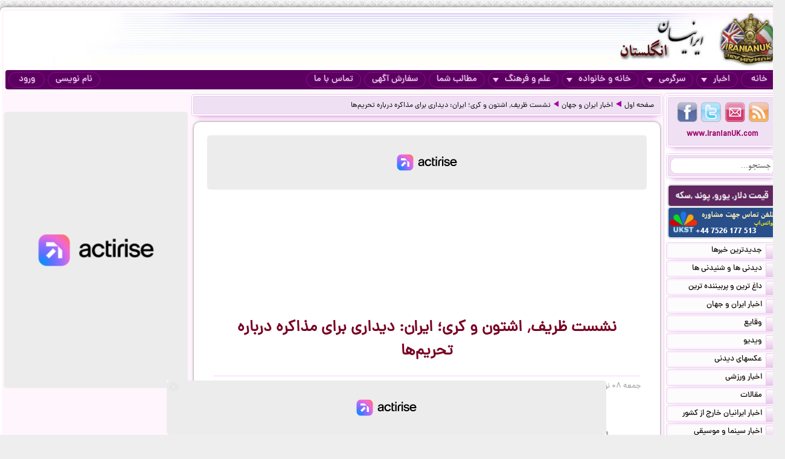

--- FILE ---
content_type: text/html; charset=UTF-8
request_url: https://iranianuk.com/20131108234613047/%D9%86%D8%B4%D8%B3%D8%AA-%D8%B8%D8%B1%DB%8C%D9%81-%D8%A7%D8%B4%D8%AA%D9%88%D9%86-%D9%88-%DA%A9%D8%B1%DB%8C-%D8%A7%DB%8C%D8%B1%D8%A7%D9%86-%D8%AF%DB%8C%D8%AF%D8%A7%D8%B1%DB%8C-%D8%A8%D8%B1%D8%A7%DB%8C-%D9%85%D8%B0%D8%A7%DA%A9%D8%B1%D9%87-%D8%AF%D8%B1%D8%A8%D8%A7%D8%B1%D9%87-%D8%AA%D8%AD%D8%B1%DB%8C%D9%85-%D9%87%D8%A7
body_size: 12627
content:
<!doctype html><html lang="fa"><head><meta charset="utf-8"><base href="https://iranianuk.com/"><title>نشست ظریف٬ اشتون و کری؛ ایران: دیداری برای مذاکره درباره تحریم‌ها</title><meta name="keywords" content="اخبار, سرگرمی, ایرانیان, انگلستان, لندن, عکس, دیدنی, سیاسی, ورزشی, داغ, فوری, گزارش, تحلیل, طنز, جوک, دانلود, فیلم, کلیپ, ویدیو, حوادث, پزشکی, موزیک, ایرانی, خارجی, قیمت, ارز, دلار, پوند, یورو, موسیقی, جنسی, دختران, پسران, اینترنت, موبایل, مقاله"><meta name="description" content="طبق گزارش‌ها جان کری به درخواست کاترین اشتون دیدار خود از خاورمیانه را نیمه‌تمام گذاشته"><meta http-equiv="X-UA-Compatible" content="IE=IE7"><meta http-equiv="imagetoolbar" content="no"><meta http-equiv="Pragma" content="no-cache"><meta http-equiv="Cache-Control" content="no-cache"><meta http-equiv="content-type" content="text/html; charset=utf-8"><meta http-equiv="content-style-type" content="text/css"><meta http-equiv="content-language" content="fa"><meta itemprop="name" content="نشست ظریف٬ اشتون و کری؛ ایران: دیداری برای مذاکره درباره تحریم‌ها"><meta itemprop="description" content="طبق گزارش‌ها جان کری به درخواست کاترین اشتون دیدار خود از خاورمیانه را نیمه‌تمام گذاشته"><meta itemprop="summary" content="طبق گزارش‌ها جان کری به درخواست کاترین اشتون دیدار خود از خاورمیانه را نیمه‌تمام گذاشته"><meta name="author" content="iranianuk.com"><meta name="robots" content="index,follow,all"><meta name="revisit-after" content="1 days"><meta name="generator" content="iranianuk.com"><meta name="programmer" content="iranianuk.com"><meta name="coverage" content="Worldwide"><meta name="distribution" content="Global"><meta name="rating" content="Safe For Kids"><meta name="language" content="fa"><meta name="title" content="نشست ظریف٬ اشتون و کری؛ ایران: دیداری برای مذاکره درباره تحریم‌ها"><meta name="abstract" content="نشست ظریف٬ اشتون و کری؛ ایران: دیداری برای مذاکره درباره تحریم‌ها"><meta name="topic" content="نشست ظریف٬ اشتون و کری؛ ایران: دیداری برای مذاکره درباره تحریم‌ها"><meta name="category" content="news"><meta name="designer" content="iranianuk.com"><meta name="Reply-to" content="info@iranianuk.com"><meta name="owner" content="iranianuk.com"><meta name="url" content="https://iranianuk.com/"><meta name="identifier-URL" content="https://iranianuk.com/"><meta name="directory" content="news"><meta name="email" content="info{at}iranianuk.com"><meta name="expires" content="never"><meta name="rating" content="General"><meta name="doc-class" content="Living Document"><meta name="document-type" content="Public"><meta name="document-rating" content="General"><meta name="classification" content="Consumer"><meta name="copyright" content="All Rights Reserved for iranianuk.com"><meta name="geo.placename" content="London"><meta name="geo.region" content="GB"><meta name="geo.position" content="51.508896,-0.163164"><meta name="ICBM" content="51.508896,-0.163164"><meta name="DC.Language" content="fa"><meta name="DC.Date" content="2026"><meta name="DC.Title" content="نشست ظریف٬ اشتون و کری؛ ایران: دیداری برای مذاکره درباره تحریم‌ها"><meta name="DC.Subject" content="نشست ظریف٬ اشتون و کری؛ ایران: دیداری برای مذاکره درباره تحریم‌ها"><meta name="DC.Description" content="طبق گزارش‌ها جان کری به درخواست کاترین اشتون دیدار خود از خاورمیانه را نیمه‌تمام گذاشته"><meta name="DC.Creator" content="iranianuk.com"><meta name="DC.Publisher" content="iranianuk.com"><meta name="DC.Contributor" content="Contributor"><meta name="DC.Type" content="Public Website"><meta name="DC.Format" content="Public Website"><meta name="DC.Identifier" content="iranianuk.com"><meta name="DC.Source" content="iranianuk.com"><meta name="DC.Relation" content="iranianuk.com"><meta name="DC.Coverage" content="iranianuk.com"><meta name="DC.Rights" content="iranianuk.com"><meta property="og:title" content="نشست ظریف٬ اشتون و کری؛ ایران: دیداری برای مذاکره درباره تحریم‌ها"><meta property="og:description" content="طبق گزارش‌ها جان کری به درخواست کاترین اشتون دیدار خود از خاورمیانه را نیمه‌تمام گذاشته"><meta property="og:site_name" content="Iranian UK | ایرانیان انگلستان"><meta property="og:type" content="website"><meta property="og:url" content="https://iranianuk.com/20131108234613047/%D9%86%D8%B4%D8%B3%D8%AA-%D8%B8%D8%B1%DB%8C%D9%81-%D8%A7%D8%B4%D8%AA%D9%88%D9%86-%D9%88-%DA%A9%D8%B1%DB%8C-%D8%A7%DB%8C%D8%B1%D8%A7%D9%86-%D8%AF%DB%8C%D8%AF%D8%A7%D8%B1%DB%8C-%D8%A8%D8%B1%D8%A7%DB%8C-%D9%85%D8%B0%D8%A7%DA%A9%D8%B1%D9%87-%D8%AF%D8%B1%D8%A8%D8%A7%D8%B1%D9%87-%D8%AA%D8%AD%D8%B1%DB%8C%D9%85-%D9%87%D8%A7"><link rel="amphtml" href="https://iranianuk.com/amp/20131108234613047/%D9%86%D8%B4%D8%B3%D8%AA-%D8%B8%D8%B1%DB%8C%D9%81-%D8%A7%D8%B4%D8%AA%D9%88%D9%86-%D9%88-%DA%A9%D8%B1%DB%8C-%D8%A7%DB%8C%D8%B1%D8%A7%D9%86-%D8%AF%DB%8C%D8%AF%D8%A7%D8%B1%DB%8C-%D8%A8%D8%B1%D8%A7%DB%8C-%D9%85%D8%B0%D8%A7%DA%A9%D8%B1%D9%87-%D8%AF%D8%B1%D8%A8%D8%A7%D8%B1%D9%87-%D8%AA%D8%AD%D8%B1%DB%8C%D9%85-%D9%87%D8%A7"><link rel="canonical" href="https://iranianuk.com/20131108234613047/%D9%86%D8%B4%D8%B3%D8%AA-%D8%B8%D8%B1%DB%8C%D9%81-%D8%A7%D8%B4%D8%AA%D9%88%D9%86-%D9%88-%DA%A9%D8%B1%DB%8C-%D8%A7%DB%8C%D8%B1%D8%A7%D9%86-%D8%AF%DB%8C%D8%AF%D8%A7%D8%B1%DB%8C-%D8%A8%D8%B1%D8%A7%DB%8C-%D9%85%D8%B0%D8%A7%DA%A9%D8%B1%D9%87-%D8%AF%D8%B1%D8%A8%D8%A7%D8%B1%D9%87-%D8%AA%D8%AD%D8%B1%DB%8C%D9%85-%D9%87%D8%A7"><meta property="og:image" content="https://iranianuk.com/db/pages/2013/11/08/047/thumb.jpg"><script charset="UTF-8" data-no-optimize="1" data-wpmeteor-nooptimize="true" data-cfasync="false" nowprocket>window.FAST_CMP_OPTIONS = { domainUid: 'efdc9f08-7a25-548d-b065-a5a8b06e067b', countryCode: 'GB', jurisdiction: 'tcfeuv2', policyUrl: 'https://iranianuk.com/page/privacy-policy', displaySynchronous: false, publisherName: 'iranianuk.com', publisherLogo: function (c) { return c.createElement('img', { src: , height: '40' });}, bootstrap: { excludedIABVendors: [], excludedGoogleVendors: [] }, custom: { vendors: [] } };(function(){var e={617:function(e){window.FAST_CMP_T0=Date.now();window.FAST_CMP_QUEUE={};window.FAST_CMP_QUEUE_ID=0;function t(){var e=Array.prototype.slice.call(arguments);if(!e.length)return Object.values(window.FAST_CMP_QUEUE);else if(e[0]==="ping"){if(typeof e[2]==="function")e[2]({cmpLoaded:false,cmpStatus:"stub",apiVersion:"2.0",cmpId:parseInt("388",10)})}else window.FAST_CMP_QUEUE[window.FAST_CMP_QUEUE_ID++]=e}e.exports={name:"light",handler:t}}};var t={};function a(r){var n=t[r];if(n!==void 0)return n.exports;var o=t[r]={exports:{}};e[r](o,o.exports,a);return o.exports}var r={};!function(){function e(t){"@babel/helpers - typeof";return e="function"==typeof Symbol&&"symbol"==typeof Symbol.iterator?function(e){return typeof e}:function(e){return e&&"function"==typeof Symbol&&e.constructor===Symbol&&e!==Symbol.prototype?"symbol":typeof e},e(t)}var t=a(617);var r="__tcfapiLocator";var n=window;var o=n;var i;function f(){var e=n.document;var t=!!n.frames[r];if(!t)if(e.body){var a=e.createElement("iframe");a.style.cssText="display:none";a.name=r;e.body.appendChild(a)}else setTimeout(f,5);return!t}function s(t){var a=typeof t.data==="string";var r={};if(a)try{r=JSON.parse(t.data)}catch(e){}else r=t.data;var n=e(r)==="object"?r.__tcfapiCall:null;if(n)window.__tcfapi(n.command,n.version,(function(e,r){var o={__tcfapiReturn:{returnValue:e,success:r,callId:n.callId}};if(t&&t.source&&t.source.postMessage)t.source.postMessage(a?JSON.stringify(o):o,"*")}),n.parameter)}while(o){try{if(o.frames[r]){i=o;break}}catch(e){}if(o===n.top)break;o=o.parent}if(n.FAST_CMP_HANDLER!=="custom"){if(!i){f();n.__tcfapi=t.handler;n.FAST_CMP_HANDLER=t.name;n.addEventListener("message",s,false)}else{n.__tcfapi=t.handler;n.FAST_CMP_HANDLER=t.name}for(var c in window.FAST_CMP_QUEUE||{})n.__tcfapi.apply(null,window.FAST_CMP_QUEUE[c])}}()})();</script><script charset="UTF-8" async="true" data-no-optimize="1" data-wpmeteor-nooptimize="true" data-cfasync="false" nowprocket src="https://static.fastcmp.com/fast-cmp-stub.js"></script><script src="https://www.flashb.id/universal/c43180ee-9dc8-5a9b-8c93-308ab6a2205c.js" async data-cfasync="false"></script>   <script type="text/javascript" data-cfasync="false">     window._hbdbrk = window._hbdbrk || [];     window._hbdbrk.push(['_vars', {       page_type: 'article'     }]);   </script><script type="text/javascript">   window._taboola = window._taboola || [];   _taboola.push({article:'auto'});   !function (e, f, u) {     e.async = 1;     e.src = u;     f.parentNode.insertBefore(e, f);   }(document.createElement('script'),   document.getElementsByTagName('script')[0],   '//cdn.taboola.com/libtrc/iranianuk/loader.js'); </script><link rel="shortcut icon" href="https://iranianuk.com/db/pages/files/images/favicon.ico"><link rel="apple-touch-icon-precomposed" href="https://iranianuk.com/db/pages/files/images/favicon.ico" type="image/x-icon"><link rel="icon" href="https://iranianuk.com/db/pages/files/images/favicon.ico" type="image/x-icon"><link rel="stylesheet" href="https://iranianuk.com/style.css" media="screen" type="text/css"><link rel="stylesheet" href="https://iranianuk.com/db/pages/files/images/newads.css?v=1" media="screen" type="text/css"><link rel="stylesheet" href="https://iranianuk.com/banners.css" media="screen" type="text/css"><script src="//code.jquery.com/jquery-1.11.0.min.js"></script><script src="//code.jquery.com/jquery-migrate-1.2.1.min.js"></script><link rel="stylesheet" href="https://iranianuk.com/db/db/js/jquery-ui-1.10.3.custom.min.css" media="screen" type="text/css"><script src="https://iranianuk.com/db/db/js/jquery-ui.custom.min.js"></script><script type="text/javascript" src="https://iranianuk.com/db/db/js/fancybox/jquery.fancybox.js?v=2.1.5"></script><link rel="stylesheet" type="text/css" href="https://iranianuk.com/db/db/js/fancybox/jquery.fancybox.css?v=2.1.5" media="screen"><link rel="amphtml" href="iranianuk.com/amp"><script src="https://iranianuk.com/db/db/js/codes5.js"></script></head><body><div id="full_window"><div id="site_window"><header><div id="site_header"><div id="banners_header"><div class="banners_container"></div></div></div><nav id="topmenu"><ul id="loginbtn"><li><a class="btnmenu" href="https://iranianuk.com/user/signup">نام نویسی</a></li><li><a class="btnmenu fancybox" href="#login_pop">ورود</a></li></ul><ul><li><a class="btnmenu" href="https://iranianuk.com/" >خانه</a></li><li class="dropmenu_container"><a class="btnmenu" href="javascript:void(0);">اخبار<span class="downmenu_arrow_space"></span><span class="downmenu_arrow"></span></a><div class="dropmenu"><a href="c/23/1/اخبار-ایران-و-جهان" class="dropmenu_item">اخبار ایران و جهان</a><a href="c/26/1/وقایع" class="dropmenu_item">وقایع</a><a href="c/3/1/ویدیو" class="dropmenu_item">ویدیو</a><a href="c/32/1/عکسهای-دیدنی" class="dropmenu_item">عکسهای دیدنی</a><a href="c/36/1/اخبار-ورزشی" class="dropmenu_item">اخبار ورزشی</a><a href="c/35/1/مقالات" class="dropmenu_item">مقالات</a><a href="c/22/1/اخبار-ایرانیان-خارج-از-کشور" class="dropmenu_item">اخبار ایرانیان خارج از کشور</a><a href="c/24/1/اخبار-سینما-و-موسیقی" class="dropmenu_item">اخبار سینما و موسیقی</a><a href="c/9/1/روزنامه-ها-و-مجلات" class="dropmenu_item">روزنامه ها و مجلات</a></div></li><li class="dropmenu_container"><a class="btnmenu" href="javascript:void(0);">سرگرمی<span class="downmenu_arrow_space"></span><span class="downmenu_arrow"></span></a><div class="dropmenu"><a href="c/2/1/دانلود-موزیک" class="dropmenu_item">دانلود موزیک</a><a href="c/17/1/طنز-و-جوک" class="dropmenu_item">طنز و جوک</a><a href="c/10/1/فال-طالع-بینی-و-تعبیر-خواب" class="dropmenu_item">فال طالع بینی و تعبیر خواب</a><a href="c/1/1/رنگارنگ" class="dropmenu_item">رنگارنگ</a></div></li><li class="dropmenu_container"><a class="btnmenu" href="javascript:void(0);">خانه و خانواده<span class="downmenu_arrow_space"></span><span class="downmenu_arrow"></span></a><div class="dropmenu"><a href="c/37/1/دختران-پسران-و-مسائل-جنسی" class="dropmenu_item">دختران پسران و مسائل جنسی</a><a href="c/14/1/پزشکی-و-سلامتی" class="dropmenu_item">پزشکی و سلامتی</a><a href="c/6/1/خانواده-و-زندگی-زناشویی" class="dropmenu_item">خانواده و زندگی زناشویی</a><a href="c/27/1/زنان" class="dropmenu_item">زنان</a><a href="c/33/1/مد-آرایش-و-زییایی" class="dropmenu_item">مد, آرایش و زییایی</a><a href="c/31/1/تغذیه-رژیم-و-گیاهان-داروئی" class="dropmenu_item">تغذیه رژیم و گیاهان داروئی</a><a href="c/34/1/آشپزی" class="dropmenu_item">آشپزی</a></div></li><li class="dropmenu_container"><a class="btnmenu" href="javascript:void(0);">علم و فرهنگ<span class="downmenu_arrow_space"></span><span class="downmenu_arrow"></span></a><div class="dropmenu"><a href="c/15/1/علمی-و-دانستنیها" class="dropmenu_item">علمی و دانستنیها</a><a href="c/25/1/داستان" class="dropmenu_item">داستان</a><a href="c/8/1/روانشناسی" class="dropmenu_item">روانشناسی</a><a href="c/11/1/تاریخی-فرهنگی-و-هنری" class="dropmenu_item">تاریخی فرهنگی و هنری</a><a href="c/30/1/مذهب-و-عرفان" class="dropmenu_item">مذهب و عرفان</a><a href="c/4/1/کتاب-و-شعر-فارسی" class="dropmenu_item">کتاب و شعر فارسی</a><a href="c/7/1/ایران-سرای-من" class="dropmenu_item">ایران سرای من</a><a href="c/5/1/کامپیوتر-و-دانلود-نرم-افزار" class="dropmenu_item">کامپیوتر و دانلود نرم افزار</a><a href="c/21/1/راهنمای-زندگی-خارج-از-کشور" class="dropmenu_item">راهنمای زندگی خارج از کشور</a><a href="c/19/1/تحصیل-در-خارج-از-کشور" class="dropmenu_item">تحصیل در خارج از کشور</a><a href="c/20/1/مهاجرت" class="dropmenu_item">مهاجرت</a></div></li><li><a class="btnmenu" href="https://iranianuk.com/20181228145044031/" >مطالب شما</a></li><li><a class="btnmenu" href="https://iranianuk.com/page/ad" >سفارش آگهی</a></li><li><a class="btnmenu" href="https://iranianuk.com/page/contact" >تماس با ما</a></li></ul></nav></header><div id="col_midright"><div id="col_mid"><article><div class="box2"><nav id="article_nav" class="box3"><a href="https://iranianuk.com/">صفحه اول</a><div class="navgo"></div><a href="c/23/1/اخبار-ایران-و-جهان">اخبار ایران و جهان</a><div class="navgo"></div><a href="https://iranianuk.com/20131108234613047/نشست-ظریف-اشتون-و-کری-ایران-دیداری-برای-مذاکره-درباره-تحریم-ها">نشست ظریف٬ اشتون و کری؛ ایران: دیداری برای مذاکره درباره تحریم‌ها</a></nav></div><div class="ipage_box2"><div data-actirise-slot="top-page" class="device-mobile device-tablet device-desktop ads 1"></div><div class="banners_container"></div><h1 class="article_title">نشست ظریف٬ اشتون و کری؛ ایران: دیداری برای مذاکره درباره تحریم‌ها</h1><div class="article_date">جمعه ۰۸ نوامبر ۲۰۱۳ - ۱۷ آبان ۱۳۹۲</div><div id="article_text" class="text"><p style="text-align: center;">
	<img alt="" src="https://iranianuk.com/db/pages/2013/11/08/047/zimg_001_14.jpg" title=""></p>
<p style="text-align: center;">
	<span style="font-size: 11px; font-family: Tahoma; font-weight: 100; color: rgb(90, 90, 90);"><span class="imageCaption">طبق گزارش‌ها جان کری به درخواست کاترین اشتون دیدار خود از خاورمیانه را نیمه‌تمام گذاشته و به ژنو آمده است- ۱۷ آبان ۱۳۹۲</span></span></p>
<p>
	دومین روز از مذاکرات هسته‌ای در ژنو دیدار سه جانبه محمد جواد ظریف وزیر خارجه ایران٬ جان کری وزیر خارجه ایالات متحده و کاترین اشتون رئیس سیاست خارجی اتحادیه اروپا را رقم زد٬ دیداری که به گفته ایران برای مذاکره درباره تحریم‌ها صورت گرفته است.<br><div data-actirise-slot="top-content" class="device-mobile device-tablet device-desktop ads tp1"></div>
	<br>
	طبق گزارش‌های رسیده از ژنو٬ جان کری صبح جمعه به وقت گرینویچ لندن٬ فرودگاه تل‌آویو اسرائیل را به قصد ژنو ترک کرد و ساعاتی بعد به همراه همتای ایرانی خود و کاترین اشتون دور میز مذاکره نشست.<br>
	<br>
	آقای کری پیش از این دیدار گفته بود که مسائل حل نشده‌ای بین ایران و قدرت های جهانی وجود دارد. وی افزوده بود اگرچه هنوز توافقی به دست نیامده٬ هیئت‌ها برای رسیدن به نتیجه «سخت» مشغول به کار هستند.<br>
	<br>
	به گزارش خبرگزاری دانشجویان ایران٬ ایسنا٬ عباس عراقچی٬ معاون وزارت خارجه و عضو تیم هسته‌ای ایران نیز پیش از آغاز مذاکرات سه جانبه در ژنو در جمع خبرنگاران اعلام کرد که این نشست در دفتر خانم اشتون در نمایندگی اتحادیه اروپا در سازمان ملل برگزار می‌‌شود و در توضیح دلیل برگزاری آن گفت: «از آن‌جایی که بسیاری از تحریم‌های یک‌جانبه توسط آمریکا اعمال شده٬ بنابراین لازم است در این مورد و برخی مسائل دیگر توافق نهایی بین وزیران خارجه دو کشور انجام شود.»<br>
	<br>
	آقای عراقچی تاکیده کرده است که فعلا برنامه‌ای برای ملاقات دو جانبه ایران و آمریکا در دستور کار نیست.<br>
	<br>
	خبرگزاری رویترز روز جمعه به نقل از یک مقام ارشد در وزارت خارجه آمریکا کزارش کرد که سفر جان کری به ژنو با هدف کمک «هرچه ممکن» به کاهش یا رفع اختلافات با ایران انجام می‌شود. به گفته این مقام ارشد٬ آقای کری به دعوت کاترین اشتون تصمیم گرفته‌ است که دیدار خود از خاورمیانه را ناتمام گذاشته و به سوئیس سفر کند.<br>
	<br>
	مذاکرات هسته‌ای در ژنو از روز پنجشنبه آغاز شده است. با پایان یافتن گفت‌و‌گوهای روز پنجشنبه طرفین این دیدارها را مثبت ارزیابی کردند.<br>
	<br>
	در همین زمینه ایران از امکان نگارش توافقنامه‌ای میان ایران و ۱+۵ خبر داد و آمریکا نیز اعلام کرد که امکان دارد در صورت حصول توافق٬ جامعه بین‌الملل اندکی از فشار تحریم‌ها بر ایران بکاهد.<br>
	<br>
	روز جمعه نیز٬ در ادامه این مذاکرات محمد جواد ظریف با کاترین اشتون٬ سرپرست گروه کشورهای ۱+۵ دیدار داشت.<br>
	<br>
	در همین زمینه مایکل مان٬ سخنگوی کاترین اشتون گفته است که کشورهای عضو ۱+۵ در کنار مذاکره‌کنندگان ایرانی٬ «با شدت و حدت» در حال کار برای پیشبرد مذاکرات ژنو هستند و این امید است که «امروز پیشرفتی حاصل شود».<br>
	<br>
	عباس عراقچی در جمع خبرنگاران در ژنو گفته است که مذاکرات روز جمعه ممکن است تا نیمه شب یا حتی روز شنبه نیز ادامه پیدا کرده و سپس ادامه آن‌ها به زمانی دیگر موکول شود.</p>
</div><div class="ipage_box_share inshad1"><div class="sharebox"></div><div class="sharebox"></div><div class="sharethis-inline-share-buttons"></div></div><br><div></div><div class="banners_container"><style>.block-cl-58{text-align: center;margin: 3px auto;}.empty-bg{width:100%;height:100%;background:#FFFFFF;}</style><div class="block block-cl-58" id="banner58"><div id="taboola-below-article-thumbnails"></div> <script type="text/javascript">   window._taboola = window._taboola || [];   _taboola.push({     mode: 'thumbnails-a',     container: 'taboola-below-article-thumbnails',     placement: 'Below Article Thumbnails',     target_type: 'mix'   }); </script> <script type="text/javascript">   window._taboola = window._taboola || [];   _taboola.push({flush: true}); </script></div></div><div id="commnets_container"><div class="comment"> <div class="commentname">omidvaran - نورکل - امریکا</div> <div class="commentbody">افرین به ظریف و تیم ایران که بازی ماهرانه و حرفه ای ارائه کردن وامروز تو زمین تمام مدت شوتهای پرقدرتی روی دروازه حریف داشتند دروسط بازی 1+5 مجبورشد یار جدید تازه نفس با انرژی و قدرت اجرائی بیشتر وارد بازی کند ولی تیم ما با همان اعضای موجود بازی را پر انرژی تادقیقه نود ادامه داد - سرانجام کمیته داوران تصمیم به وقت اضافی گرفتن وقراره فردا برای رسیدن به نتیجه یک گیم دیگه بازی بشه - ظریف امشب به بچه ها پلو قیمه نذری میده با شربت گلاب تا جون بگیرن وبرای فردا اماده باشن - برای همشون ارزوی موفقیت داریم -- ضمنا اینم بگم که ناتان یابو از اینکه تیم ما خوب بازی کرده وامکان برد داره امروز داشت از غصه سقط میشد ومرتب تو کار بازی از دور اخلال میکرد وجالبه که تیم 1+5 ازغر زدنها و عروگوز این حهودا خسته شدن وتصمیم دارن کارو دروقت اضافی تموم کنن .   </div> <div class="commentdate">شنبه 18 آبان 1392 - 04:09 </div> </div><div class="comment"> <div class="commentname">hossein+87 - ایران - ایران</div> <div class="commentbody">تف به گور احمدی نژاد که دقیقا حکم اون ی ابلهی رو داره که یه سنگ انداخته ته چاه و 100تا عاقل باید درش بیارن.انتری نژاد پفیوز، اینا واسه حذف کردن اون کاغذ پاره ها دارن خودشون رو به آب و آتیش میزننا! حیوون بی همه چیز.</div> <div class="commentdate">شنبه 18 آبان 1392 - 07:22 </div> </div></div><div class="banners_container"></div><div id="addcommnet_container" name="addcommnet_container" class="inshad1 addcommnet_container"><div id="your_comment">نظر شما چیست؟</div><div id="add_comment_textbox_container"><div id="add_comment_textbox" class="inshad1">جهت درج دیدگاه خود می بایست در سایت عضو شده و لوگین نمایید.</div><input id="add_comment_d" name="add_comment_d" type="hidden" value="20131108234613047"><div><div id="comment_btn_container"><div id="add_comment_signup_div"><a href="https://iranianuk.com/user/signup">نام نویسی</a></div><div id="add_comment_login_div"><a class="fancybox" href="#login_pop">ورود</a></div></div></div></div></div><div class="banners_container"></div></div><script>
		$(document).ready(function() {
			$("#article_text img[src*=btn_video_bar]").remove();
			var gotit1=0;
			var position1=0;

			for(i=0;i<=10;i++){
				if(gotit1==0 && i>4 && $("#article_text br:nth-child("+i+")").length>0){
					position1=i;
					if(gotit1==0){
						$("#article_text br:nth-child("+i+")").after(balvir <div data-actirise-slot="top-content" class="device-mobile device-tablet device-desktop ads tp1"></div>"<div class=\"banners_container\"><\/div>");
						//alert("AAA "+gotit1);
					}
					gotit1=1;
					
				}
			}	
			/*
			for(i=0;i<=10;i++){
				if(gotit1==0 && $("#article_text br:nth-child("+i+")").length>0){
					position1=i;
					if(gotit1==0){
						$("#article_text br:nth-child("+i+")").after(balvir <div data-actirise-slot="top-content" class="device-mobile device-tablet device-desktop ads tp1"></div>"<div class=\"banners_container\"><\/div>");
						//alert("AAA "+gotit1);
					}
					gotit1=1;
					
				}
			}			
			if(gotit1==0){
				for(let i=0;i<=10;i++){
					if(gotit1==0 && $("#article_text img:nth-child("+i+")").length>0){
						$("#article_text img:nth-child("+i+")").addClass("added-b");
						//alert("BBB "+gotit1);
						position1=i;
						while(gotit1==0 && i<=10){
							$("#article_text img:nth-child("+i+")").after(balvir <div data-actirise-slot="top-content" class="device-mobile device-tablet device-desktop ads tp1"></div>"<div class=\"banners_container\"><\/div>");
							return false;
						}
						gotit1=1;						
					}
				}
			}
			if(gotit1==0){
				for(i=0;i<=10;i++){
					if(gotit1==0 && $("#article_text iframe:nth-child("+i+")").length>0){
						position1=i;
						if(gotit1==0){
							$("#article_text iframe:nth-child("+i+")").after(balvir <div data-actirise-slot="top-content" class="device-mobile device-tablet device-desktop ads tp1"></div>"<div class=\"banners_container\"><\/div>");
							//alert("CCC "+gotit1);
						}
						gotit1=1;
					}
					
				}
			} */
		});
		</script>
		</article></div><aside id="col_right"><div id="content_right"><div class="box1"><div class="box2"><div class="box3"><a href="https://iranianuk.com/rss" class="btn4 btn_findus" title="RSS" target="_blank"></a><a href="https://iranianuk.com/page/contact" class="btn3 btn_findus" title="Contact Us" target="_blank"></a><a href="https://twitter.com/IranianUk" class="btn2 btn_findus" title="Twitter" target="_blank"></a><a href="https://www.facebook.com/iranianukfans" class="btn1 btn_findus" title="Facebook" target="_blank"></a><a href="https://iranianuk.com/" class="enlink" title="Iranian UK | ایرانیان انگلستان">www.IranianUK.com</a></div></div><div class="box2"><div class="box3"><form role="search" action="search" method="get" name="search_form" id="search_form"><input type="text" name="q" id="q" autocomplete="off" placeholder="جستجو..." value=""><button type="submit"></button></form></div></div><div class="banners_container"><style>.block-cl-39{text-align: center;margin: 3px auto;width:178px;height:34px;}.empty-bg{width:100%;height:100%;background:#FFFFFF;}</style><div class="block block-cl-39"><a href="ads/39" target="_blank" ><img src="db/pages/files/ads/1/39_8666804.png"  alt="قیمت ارز::::::::::" title="قیمت ارز::::::::::" id="banner39"></a></div><style>.block-cl-214{text-align: center;margin: 3px auto;width:178px;}.empty-bg{width:100%;height:100%;background:#FFFFFF;}</style><div class="block block-cl-214"><a href="ads/214" target="_blank" ><img src="db/pages/files/ads/1/214_29705.gif"  alt="تحصیل_انگلستان" title="تحصیل_انگلستان" id="banner214"></a></div></div><nav><div class="box4"><a href="c/-1/1/جدیدترین-خبرها" class="box5"><span class="box5b"></span>جدیدترین خبرها</a></div><div class="box4"><a href="c/-2/1/دیدنی-ها-و-شنیدنی-ها" class="box5"><span class="box5b"></span>دیدنی ها و شنیدنی ها</a></div><div class="box4"><a href="c/-3/1/داغ-ترین-و-پربیننده-ترین" class="box5"><span class="box5b"></span>داغ ترین و پربیننده ترین</a></div><div class="box4"><a href="c/23/1/اخبار-ایران-و-جهان" class="box5"><span class="box5b"></span>اخبار ایران و جهان</a></div><div class="box4"><a href="c/26/1/وقایع" class="box5"><span class="box5b"></span>وقایع</a></div><div class="box4"><a href="c/3/1/ویدیو" class="box5"><span class="box5b"></span>ویدیو</a></div><div class="box4"><a href="c/32/1/عکسهای-دیدنی" class="box5"><span class="box5b"></span>عکسهای دیدنی</a></div><div class="box4"><a href="c/36/1/اخبار-ورزشی" class="box5"><span class="box5b"></span>اخبار ورزشی</a></div><div class="box4"><a href="c/35/1/مقالات" class="box5"><span class="box5b"></span>مقالات</a></div><div class="box4"><a href="c/22/1/اخبار-ایرانیان-خارج-از-کشور" class="box5"><span class="box5b"></span>اخبار ایرانیان خارج از کشور</a></div><div class="box4"><a href="c/24/1/اخبار-سینما-و-موسیقی" class="box5"><span class="box5b"></span>اخبار سینما و موسیقی</a></div><div class="box4"><a href="c/2/1/دانلود-موزیک" class="box5"><span class="box5b"></span>دانلود موزیک</a></div><div class="box4"><a href="c/37/1/دختران-پسران-و-مسائل-جنسی" class="box5"><span class="box5b"></span>دختران پسران و مسائل جنسی</a></div><div class="box4"><a href="c/14/1/پزشکی-و-سلامتی" class="box5"><span class="box5b"></span>پزشکی و سلامتی</a></div><div class="box4"><a href="c/15/1/علمی-و-دانستنیها" class="box5"><span class="box5b"></span>علمی و دانستنیها</a></div><div class="box4"><a href="c/25/1/داستان" class="box5"><span class="box5b"></span>داستان</a></div><div class="box4"><a href="c/8/1/روانشناسی" class="box5"><span class="box5b"></span>روانشناسی</a></div><div class="box4"><a href="c/6/1/خانواده-و-زندگی-زناشویی" class="box5"><span class="box5b"></span>خانواده و زندگی زناشویی</a></div><div class="box4"><a href="c/11/1/تاریخی-فرهنگی-و-هنری" class="box5"><span class="box5b"></span>تاریخی فرهنگی و هنری</a></div><div class="box4"><a href="c/27/1/زنان" class="box5"><span class="box5b"></span>زنان</a></div><div class="box4"><a href="c/33/1/مد-آرایش-و-زییایی" class="box5"><span class="box5b"></span>مد, آرایش و زییایی</a></div><div class="box4"><a href="c/31/1/تغذیه-رژیم-و-گیاهان-داروئی" class="box5"><span class="box5b"></span>تغذیه رژیم و گیاهان داروئی</a></div><div class="box4"><a href="c/34/1/آشپزی" class="box5"><span class="box5b"></span>آشپزی</a></div><div class="box4"><a href="c/30/1/مذهب-و-عرفان" class="box5"><span class="box5b"></span>مذهب و عرفان</a></div><div class="box4"><a href="c/17/1/طنز-و-جوک" class="box5"><span class="box5b"></span>طنز و جوک</a></div><div class="box4"><a href="c/4/1/کتاب-و-شعر-فارسی" class="box5"><span class="box5b"></span>کتاب و شعر فارسی</a></div><div class="box4"><a href="c/7/1/ایران-سرای-من" class="box5"><span class="box5b"></span>ایران سرای من</a></div><div class="box4"><a href="c/10/1/فال-طالع-بینی-و-تعبیر-خواب" class="box5"><span class="box5b"></span>فال طالع بینی و تعبیر خواب</a></div><div class="box4"><a href="c/9/1/روزنامه-ها-و-مجلات" class="box5"><span class="box5b"></span>روزنامه ها و مجلات</a></div><div class="box4"><a href="c/5/1/کامپیوتر-و-دانلود-نرم-افزار" class="box5"><span class="box5b"></span>کامپیوتر و دانلود نرم افزار</a></div><div class="box4"><a href="c/1/1/رنگارنگ" class="box5"><span class="box5b"></span>رنگارنگ</a></div><div class="box4"><a href="c/21/1/راهنمای-زندگی-خارج-از-کشور" class="box5"><span class="box5b"></span>راهنمای زندگی خارج از کشور</a></div><div class="box4"><a href="c/19/1/تحصیل-در-خارج-از-کشور" class="box5"><span class="box5b"></span>تحصیل در خارج از کشور</a></div><div class="box4"><a href="c/20/1/مهاجرت" class="box5"><span class="box5b"></span>مهاجرت</a></div></nav></div><div class="box1"><div class="box2"><div class="box3"><div class="title_box3">پیـونـدهـا</div></div></div><div class="box4"><a rel="nofollow"  href="https://rayanworld.com/20191128134359001/Live-Currency-Exchange-Rates?subarticle=2" class="box5" target="_blank"><span class="box5b"></span>قیمت لحظه ای ارز</a></div></div><div class="banners_container"></div></div></aside></div><aside id="col_left"><div id="content_left"><div data-actirise-slot="aside-desktop-atf" class="device-desktop ads"></div><div class="banners_container"></div><div id="ad_warning">این سایت هیچ گونه مسئولیتی را در قبال آگهی ها نمی پذیرد</div><div class="box6"><div class="box2"><div class="box3"><a href="c/-5/1/بهترین-های-هفته" class="home_box_title_link">بهترین های هفته</a></div></div><a href="20260115081133002/دونالد-ترامپ-می-گوید-اگر-مردم-ایران-رهبری-رضا-پهلوی-را-بپذیرند-من-مشکلی-ندارم" class="home_link_compact"><li>دونالد ترامپ می‌گوید اگر مردم ایران رهبری رضا پهلوی را بپذیرند، من مشکلی ندارم</li></a><a href="20260119215344046/تجمع-ایرانیان-مقابل-محل-کار-دختر-علی-لاریجانی-در-آتلانتای-آمریکا-ویدیو" class="home_link_compact"><li>تجمع ایرانیان مقابل محل کار دختر علی لاریجانی در آتلانتای آمریکا + ویدیو</li></a><a href="20260115083623004/نیویورک-پست-از-درخواست-برای-اخراج-عیسی-هاشمی-و-فاطمه-لاریجانی-فرزندان-مقامات-ایران-خبر-داد" class="home_link_compact"><li>نیویورک پست از  درخواست برای اخراج عیسی هاشمی و فاطمه لاریجانی، فرزندان مقامات ایران خبر داد</li></a><a href="20260116154057018/نشست-خبری-شاهزاده-رضا-پهلوی-در-واشنگتن-تردیدی-نداشته-باشید-جمهوری-اسلامی-در-آستانه-سقوط-است" class="home_link_compact"><li>نشست خبری شاهزاده رضا پهلوی در واشنگتن: تردیدی نداشته باشید جمهوری اسلامی در آستانه سقوط است</li></a><a href="20260118212651031/هک-شدن-شبکه-های-صدا-و-سیمای-جمهوری-اسلامی-و-پخش-تصاویر-و-سخنان-شاهزاده-رضا-پهلوی" class="home_link_compact"><li>هک شدن شبکه‌های صدا و سیمای جمهوری اسلامی و پخش تصاویر و سخنان شاهزاده رضا پهلوی</li></a><a href="20260118085523005/حمله-وحشیانه-مرد-افغان-با-چاقو-به-معترضان-ایرانی-در-هامبورگ" class="home_link_compact"><li>حمله وحشیانه مرد افغان با چاقو به معترضان ایرانی در هامبورگ</li></a><a href="20260117170419024/پرزیدنت-ترامپ-وقت-آن-است-که-به-دنبال-رهبری-جدید-در-ایران-باشیم" class="home_link_compact"><li>پرزیدنت ترامپ: وقت آن است که به دنبال رهبری جدید در ایران باشیم</li></a><a href="20260116230821044/فراخوان-شاهزاده-رضا-پهلوی-شنبه-تا-دوشنبه-هر-شب-ساعت-۸-با-شعارهای-ملی-صدای-خشم-خود-را-بلند-کنید" class="home_link_compact"><li>فراخوان شاهزاده رضا پهلوی: شنبه تا دوشنبه هر شب ساعت ۸ با شعارهای ملی، صدای خشم خود را بلند کنید</li></a><a href="20260120105612010/شاهزاده-رضا-پهلوی-خطاب-به-هم-میهنان-برای-فتح-تهران-و-بازپس-گرفتن-ایران-آماده-باشید" class="home_link_compact"><li>شاهزاده رضا پهلوی خطاب به هم‌میهنان: برای فتح تهران و بازپس‌گرفتن ایران آماده باشید</li></a><a href="20260115235936039/شاهزاده-رضا-پهلوی-مردم-ایران-معتقدند-ترامپ-به-وعده-ای-که-برای-دفاع-از-آن-ها-داده-عمل-می-کند" class="home_link_compact"><li>شاهزاده رضا پهلوی: مردم ایران معتقدند ترامپ به وعده‌ای که برای دفاع از آن‌ها داده، عمل می‌کند</li></a></div><div class="box6"><div class="box2"><div class="box3"><a href="c/-1/1/جدیدترین-خبرها" class="home_box_title_link">جدیدترین خبرها</a></div></div><a href="20260121231157042/رئیس-قوه-قضائیه-مردم-ایران-خوش-شانس-اند-که-رهبری-دلسوز-و-رحیم-دارند" class="home_link_compact"><li>رئیس قوه قضائیه: مردم ایران خوش‌شانس‌اند که رهبری دلسوز و رحیم دارند</li></a><a href="20260121231159043/ممانعت-از-انتشار-بیانیه-جبهه-اصلاحات-درخواست-کناره-گیری-خامنه-ای-و-تشکیل-شورای-گذار" class="home_link_compact"><li>ممانعت از انتشار بیانیه جبهه اصلاحات؛ درخواست کناره‌گیری خامنه‌ای و تشکیل شورای گذار</li></a><a href="20260121231155041/پاسخ-ترامپ-به-سوال-مجری-آمریکایی-که-پرسید-آیا-باید-در-مورد-ایران-منتظر-ماند-حدس-می-زنم" class="home_link_compact"><li>پاسخ ترامپ به سوال مجری آمریکایی که پرسید آیا باید در مورد ایران منتظر ماند: «حدس می‌زنم!»</li></a><a href="20260121231146036/سناتور-گراهام-هرکس-بگوید-شاید-خامنه-ای-تغییر-کند-تاریخ-این-حکومت-قاتل-را-نمی-داند" class="home_link_compact"><li>سناتور گراهام: هرکس بگوید شاید خامنه‌ای تغییر کند تاریخ این حکومت قاتل را نمی‌داند</li></a><a href="20260121231145035/تحویل-جنگنده-های-اختصاصی-اف-۳۵-به-اسرائیل-همزمان-با-تنش-با-ایران-از-آدیر-چه-می-دانیم" class="home_link_compact"><li>تحویل جنگنده‌های اختصاصی اف-۳۵‌ به اسرائیل همزمان با تنش با ایران؛ از آدیر چه می‌دانیم؟</li></a><a href="20260121123336014/در-مرز-ایران-و-ترکیه-چه-می-گذرد-مسافران-ایرانی-این-بار-نه-گردشگر-و-نه-پناهجو" class="home_link_compact"><li>در مرز ایران و ترکیه چه می‌گذرد؟ مسافران ایرانی؛ این بار نه گردشگر و نه پناهجو</li></a><a href="20260121214248031/چرا-ترکیه-از-تغییر-در-ایران-می-ترسد" class="home_link_compact"><li>چرا ترکیه از تغییر در ایران می‌ترسد؟</li></a><a href="20260120124320014/دیدار-یک-پدر-با-مردی-که-در-بدنش-قلب-پسر-نوجوان-او-می-تپد" class="home_link_compact"><li>دیدار یک پدر با مردی که در بدنش قلب پسر نوجوان او می‌تپد</li></a><a href="20260121200349026/اعتراضات-خونین-ایران-دسترسی-بی-بی-سی-به-اسناد-۳۲۶-جسد-در-کهریزک" class="home_link_compact"><li>اعتراضات خونین ایران؛ دسترسی بی‌بی‌سی به اسناد ۳۲۶ جسد در کهریزک</li></a><a href="20260121202501027/دکتر-پرستا-جراح-چشم-مجروحان-چشمی-از-خوددرمانی-اجتناب-کنند" class="home_link_compact"><li>دکتر پرستا، جراح چشم: مجروحان چشمی از خوددرمانی اجتناب کنند</li></a></div><div class="box6"><div class="box2"><div class="box3"><a href="c/-2/1/دیدنی-ها-و-شنیدنی-ها" class="home_box_title_link">دیدنی ها و شنیدنی ها</a></div></div><a href="20260120130805018/ویدیوهای-تکان-دهنده-از-تهران-به-سرش-بزن-به-سرش-بزن" class="home_link_compact"><li>ویدیوهای تکان دهنده از تهران: «به سرش بزن، به سرش بزن»</li></a><a href="20260120105612010/شاهزاده-رضا-پهلوی-خطاب-به-هم-میهنان-برای-فتح-تهران-و-بازپس-گرفتن-ایران-آماده-باشید" class="home_link_compact"><li>شاهزاده رضا پهلوی خطاب به هم‌میهنان: برای فتح تهران و بازپس‌گرفتن ایران آماده باشید</li></a><a href="20260119215344046/تجمع-ایرانیان-مقابل-محل-کار-دختر-علی-لاریجانی-در-آتلانتای-آمریکا-ویدیو" class="home_link_compact"><li>تجمع ایرانیان مقابل محل کار دختر علی لاریجانی در آتلانتای آمریکا + ویدیو</li></a><a href="20260119215324039/فلج-حرکتی-دانشجوی-دانشگاه-هنر-اصفهان-بر-اثر-اصابت-گلوله-جنگی" class="home_link_compact"><li>فلج حرکتی دانشجوی دانشگاه هنر اصفهان بر اثر اصابت گلوله جنگی</li></a><a href="20260117121908009/هنری-که-با-حمایت-شهبانو-از-کارگاه-های-آذربایجان-به-ضیافت-های-شاهانه-در-پاریس-رسید" class="home_link_compact"><li>هنری که با حمایت شهبانو از کارگاه‌های آذربایجان به ضیافت‌های شاهانه در پاریس رسید</li></a><a href="20260119205802032/بازیکن-۱۹-ساله-فوتبال-در-رشت-به-اعدام-محکوم-شد-رادان-به-معترضان-۳-روز-مهلت-داد-تا-خود-را-تسلیم-کنند" class="home_link_compact"><li>بازیکن ۱۹ ساله فوتبال در رشت «به اعدام محکوم شد»؛ رادان به معترضان ۳ روز مهلت داد تا خود را تسلیم کنند</li></a><a href="20260118140445019/صحنه-دردناک-بی-تابی-یک-مادر-بر-پیکر-پسرش-م-بین-قربانت-برم-من-اومدم-مامان-منو-ببخش-که-دیر-رسیدم" class="home_link_compact"><li>صحنه دردناک بی‌تابی یک مادر بر پیکر پسرش : مُبین قربانت برم من اومدم مامان، منو ببخش که دیر رسیدم</li></a><a href="20260118222638046/ابعاد-تازه-جنایت-جمهوری-اسلامی-با-باز-شدن-اینترنت-این-جنایت-علیه-بشریت-است-تصاویر-هولناک-۱۸" class="home_link_compact"><li>ابعاد تازه جنایت جمهوری اسلامی با باز شدن اینترنت - این جنایت علیه بشریت است + تصاویر هولناک+۱۸</li></a><a href="20251023124654020/چرا-فرازمینی-ها-برای-پیدا-کردن-ما-تلاش-نمی-کنند" class="home_link_compact"><li>چرا فرازمینی‌ها برای پیدا کردن ما تلاش نمی‌کنند؟</li></a><a href="20260118212651031/هک-شدن-شبکه-های-صدا-و-سیمای-جمهوری-اسلامی-و-پخش-تصاویر-و-سخنان-شاهزاده-رضا-پهلوی" class="home_link_compact"><li>هک شدن شبکه‌های صدا و سیمای جمهوری اسلامی و پخش تصاویر و سخنان شاهزاده رضا پهلوی</li></a></div><div class="banners_container"></div></div></aside><footer><div id="banners_footer" align="center"><div class="banners_container"></div></div><div id="footer">Copyright 2004 - 2026© IranianUK.com, All rights reserved.  <a href="page/terms-of-use"> شرایط استفاده</a> | <a href="page/privacy-policy">حفظ حریم خصوصی</a></div></footer></div></div>
<div id="login_pop" style="width:320px; display:none;"><div class="box2"><div class="box3"><div class="title_box3">ورود</div></div></div><div class="box2"><div class="box3"><form method="post" action="user/login" id="login_form" name="login_form" onSubmit="return login_form_check();"><table width="300" border="0" cellpadding="5" cellspacing="5" align="center"><tr><td align="left" width="100"><span class="userlabel2">نام کاربری :</span></td><td align="right"><input type="text" name="login_username" id="login_username" value="" class="user_forms" style="width:150px;" maxlength="30" pattern=".{4,35}" required><span class="userredtxt"> *</span></td></tr><tr><td align="left"><span class="userlabel2">کلمه عبور :</span></td><td align="right"><input type="password" name="login_password" id="login_password" value="" class="user_forms" style="width:150px; direction:ltr;" maxlength="30" pattern=".{4,35}" required><span class="userredtxt"> *</span></td></tr></table><br><input type="submit" name="login_submit" id="login_submit" value="ورود به سایت" class="btn_popup" style="width:100%;"><input type="hidden" name="login_back" id="login_back" value="[base64]"><input type="hidden" name="login_go" id="login_go" value="1"></form></div></div><a class="loginbtn_forget" href="https://iranianuk.com/user/forget">فراموشی گذرواژه</a><a class="loginbtn_signup" href="https://iranianuk.com/user/signup">نام نویسی</a></div><script type='text/javascript' src='//platform-api.sharethis.com/js/sharethis.js#property=5d10f335a0d27e001207a4a5&product=inline-share-buttons' defer></script><!-- Global site tag (gtag.js) - Google Analytics --> <script async src="https://www.googletagmanager.com/gtag/js?id=UA-1250707-1"></script> <script>   window.dataLayer = window.dataLayer || [];   function gtag(){dataLayer.push(arguments);}   gtag('js', new Date());    gtag('config', 'UA-1250707-1'); </script> <!-- Global site tag (gtag.js) - Google Analytics --> <script async src="https://www.googletagmanager.com/gtag/js?id=G-Q7JZJDZXD7"></script> <script>   window.dataLayer = window.dataLayer || [];   function gtag(){dataLayer.push(arguments);}   gtag('js', new Date());    gtag('config', 'G-Q7JZJDZXD7'); </script></body></html>